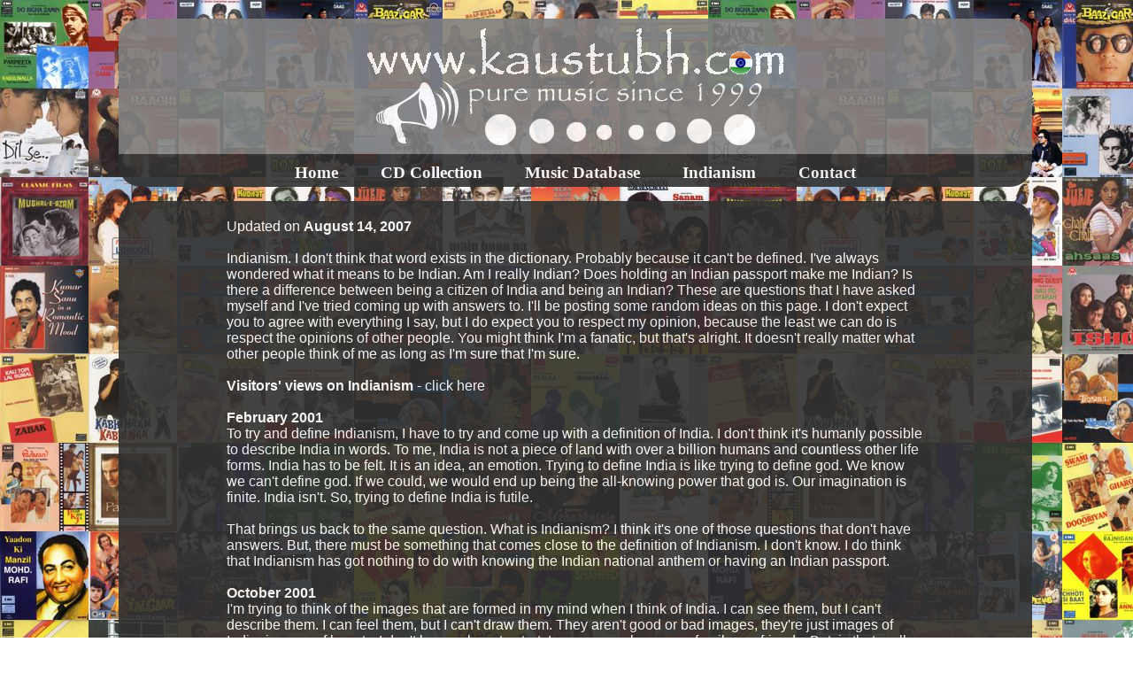

--- FILE ---
content_type: text/html
request_url: http://kaustubh.com/indianism.html
body_size: 24321
content:
<!DOCTYPE html>

<html>
<head>

<title>www.kaustubh.com - Indianism</title>
<meta charset="utf-8">
<meta name="description" content="www.kaustubh.com - A website for Hindi Music enthusiasts and collectors. A collection of information on Bollywood and Non-Bollywood music from the 1930s till today. CDs available for sale. A service for Hindi (Indian) music lovers. Information about Hindi film and non-film songs. Mp3 files currently not available for download. Indian music; film music; no music downloads.">

<link rel="stylesheet" type="text/css" href="commonstyle.css"></link>


</head>
<body>

<h1><img src="images/title-kaustubh-full.gif"></h1> 


<ul id="navigation">

<li><a href="default.asp">Home</a></li>

<li><a href="cdcollection.html">CD Collection</a>
</li>

<li><a href="music.html">Music Database</a>

</li>

<li><a href="indianism.html">Indianism</a></li>

<li><a href="contact.html">Contact</a></li>
</ul>

<div id="container">

	<div id="content" class="generaltext">

Updated on <b>August 14, 2007</b><br><br>
<!--
Updates=009
-->

Indianism. I don't think that word exists in the dictionary. Probably because it can't be defined. I've always wondered what it means to be Indian. Am I really Indian? Does holding an Indian passport make me Indian? Is there a difference between being a citizen of India and being an Indian? These are questions that I have asked myself and I've tried coming up with answers to. I'll be posting some random ideas on this page. I don't expect you to agree with everything I say, but I do expect you to respect my opinion, because the least we can do is respect the opinions of other people. You might think I'm a fanatic, but that's alright. It doesn't really matter what other people think of me as long as I'm sure that I'm sure.<br><br>
<a href="indianism1.html"><b>Visitors' views on Indianism</b> - click here</a><br><br>

<!-- Update 1 -->
<b>February 2001</b><br>
To try and define Indianism, I have to try and come up with a definition of India. I don't think it's humanly possible to describe India in words. To me, India is not a piece of land with over a billion humans and countless other life forms. India has to be felt. It is an idea, an emotion. Trying to define India is like trying to define god. We know we can't define god. If we could, we would end up being the all-knowing power that god is. Our imagination is finite. India isn't. So, trying to define India is futile.<br><br>

That brings us back to the same question. What is Indianism? I think it's one of those questions that don't have answers. But, there must be something that comes close to the definition of Indianism. I don't know. I do think that Indianism has got nothing to do with knowing the Indian national anthem or having an Indian passport.
<!-- Update End -->
<br><br>

<!-- Update 2 -->
<b>October 2001</b><br>
I'm trying to think of the images that are formed in my mind when I think of India. I can see them, but I can't describe them. I can feel them, but I can't draw them. They aren't good or bad images, they're just images of India- images of beauty. I don't know where to start. I can see my home, my family, my friends. But, is that really all that India is to me? A place to call home? I don't know.<br><br>

I wonder what it would be like if I didn't have an Indian passport- a proof of my citizenship (Indian-ness?). I see people in India whose only aim in life is to leave India and move to a more "lucrative" environment. And, I see people who've left India and whose only aim in life is to go back to India to be with their family, their friends, their people- to be home. Why?<br><br>

I think India is a lot more than that. I take my India with me wherever I go. My India lies in my thoughts, and that's where home is...at least for me.
<!-- Update End -->
<br><br>

<!-- Update 3 -->
<b>June 2002</b><br>
<i>I have received a lot of feedback on the idea of Indianism. I will be posting it on this page sometime in the near future.</i><br><br>

There are a lot of people who really love India. I guess I am one of them. Some people call them fanatics and jingoists. "After all," they say, "We are citizens of the world and we belong to one race- the human race. Patriotism is just another form of selfishness and another source of division and discrimination." I agree. I am patriotic, and I love India more than any other country. A disaster in India means a lot more to me than a disaster in any other country. I am selfish, yes. But, what can they accuse me of? If they can accuse someone of being over-patriotic, they might as well accuse him of "over-loving" his mother.<br><br>

How do I see India? How do I see my family? We used to live in a pretty friendly neighbourhood in New Delhi. If there was a fire in our area, I would save my house, my family first. Yes, I am selfish. I can claim to love the entire human race, and I can also say that love cannot be compared, but I know I feel a lot more for those I know. I love the people I can relate to a lot more than those I don't even know. I call it natural human behaviour. According to me, it is extremely hard to be unselfish. The only way to reach that state of unselfishness is through losing (or letting go of) your "self." I don't know if that's possible.<br><br>

To me, India is just an extension of my family, and that's how it should be. I think that's how the world works. It is an organisation of caring, with individuals caring about themselves at the grassroots. At the highest level, we have an individual caring about the entire universe. Most of our efforts go into caring about our own lives. I don't know if I'm making sense. It's hard to confine thoughts to words without sacrificing their purity.<br><br>
Some people say that patriotism is not justified. They say that countries are just pieces of land- geographical entities with political boundaries. I guess, to them, human beings are nothing but orderly arrangements of chemical structures, and emotions are nothing but physiological reactions. The national flag is just a piece of cloth. I wonder why some people give up their lives to defend the honour of a piece of land- to make sure that the "piece of cloth" they love so much never has to bow in disgrace. Well, people are different...
<!-- Update End -->
<br><br>

<!-- Update 4 -->
<b>February 2003</b><br>
I started off by saying that I don't think the word "Indianism" existed in the dictionary. Well, it does. At <a href="http://dictionary.reference.com/search?q=indianism">dictionary.com</a>, one of the more relevant meanings for Indianism is:<br><br>

Devotion to or preference for the people and culture of India.<br><br>

Eleven words is all it took them to define Indianism.<br><br>

The Government of India announced that it would offer "dual citizenship" to Non-Resident Indians and Persons of Indian Origin in certain countries. I was wondering how it would change anything. It's like having "dual motherhood" for a child. Not that it's bad or wrong. In Hindu mythology, Krishna (an incarnation or avatar of Lord Vishnu) had two mothers- one who gave birth to him and one who brought him up. But, this is different. Krishna didn't "choose" to leave his biological mother...
<!-- Update End -->
<br><br>

<!-- Update 5 -->
<b>February 2004</b><br>
There are so many sides to India, so many ways to look at it. You could say it's just an idea, a whole bunch of things you relate with it and that you can relate to. It's also a political entity, an economy, a culture- a mixture of cultures, a group of people- over a billion of them.<br><br>

India, as an idea- a dream, is perfect. There's a unique India for everyone. The way I look at it, as an Indian, I have to try and integrate the India with all its physical reality with the India that lies in that idea of perfection. Perfection is limitless. At no point can it be touched. We can only get close to it. But how does that happen? <br><br>

They say that India is becoming unlivable. That there is this system that cannot be changed. So what if the economy is growing and people are getting richer (in theory, at least)? It's true to an extent. Having lived outside India for over five years, and following the news and everything, I kind of felt like India was changing for the better. People would want to go back now- jobs are being created and wages are increasing. India, the economy, is looking good. But is that all there is to a country- an economy? Change happens. To me, this whole "booming economy" thing is more by coincidence than by design. Living in India is completely different. The "system" still exists. If something illegal is happening around you, they say you should ignore it. Does it go away if you pretend it doesn't exist? Does it not happen again if you ignore it once? Our "let it go" attitude is responsible for this whole system, where bribes are almost impossible to do without and where the concept of punishment exists only to be applied on those who cannot afford to buy their way out.<br><br>
We blame the system. We blame our politicians. We blame low salaries for government employees. We blame corruption. That's it. We can just sit back and watch the fun, and let the "system" take care of everything. It can't be changed after all.<br><br>

Aren't we a part of this system? Isn't every politician one of us? Aren't we voting them in? (That is, of course, assuming that elections aren't rigged- another one of our common excuses). Really, compare politicians in India with politicians in developed countries. In most developed countries, it almost seems like education is a pre-requisite to be elected, but in India, it seems like most of our top politicians either never went to college, or just "practiced politics" in college. How many educated people actually go into politics, unless their family is already into politics?<br><br>

No, our educated people think politics is "dirty". It is an option utilised only by the severely corrupt, or by those who weren't left with any other option. That is why we won't find too many people in politics who have actually "earned" degrees. It's our fault. Most of us see higher education as a ticket to fleeing the country. There might come a day when there will be more first and second generation Indians outside India than within India.<br><br>

Change happens. To MAKE it happen, you need power. You can't drive a car from 10 feet away (unless it's remote-controlled). You either need to be at the wheel yourself, or you need to put someone there AND control him/her. There's no other way. We need laws that work. But most importantly, we need to be able to implement those laws as uniformly as possible. And that's the hard part.
<!-- Update End -->
<br><br>

<!-- Update 6 -->
<b>December 2004</b><br>  
The reason for updates as infrequent as a meaningful Bollywood movie is not a lack of time or commitment. I write here when I really feel like it. Sometimes, there's something on your mind that you just need to let out, and this lets me do exactly that.<br><br>

I remember using, and hearing, the word "imported" a lot, especially when I was a kid. I didn't know what it meant then. But I knew what it meant to me, or what I would associate it with. I thought "imported" meant good, or of great quality. In fact, even now, a lot of products are actually advertised as being "imported", and that's supposed to help them sell better. It doesn't matter if they are actually being imported from Bangladesh or Tonga. Imported is good enough. Of course, that probably has something to do with the relatively poor quality of a lot of Indian goods, at least in the past. But it also has a lot to do with a general mindset.<br><br>

They say a lot of Indians are coming back to India. It is true that a number of people have come back, but then, a lot of them are going out of India too. I don't believe all this talk about the "global economy" and the disappearance of international borders. Economically, as in financially, and as far as technology goes, you can make it seem like there is one global economy, but realistically, it would hardly matter to an individual or a smaller group of individuals, especially if they don't have access to that technology. You can't have uniform distribution for it. What matters most to an individual is the situation at the local level, from your own house to your own town, city or village, and even country.<br><br>

People have reasons for going outside their own village, town, or country. They are usually financial (more money), or having to do with better job prospects (which in turn means more money). It's logical after all. You have to think about yourself and your immediate family before anything else. But what's funny is when they make it seem like they are doing everyone a favour by doing that. If Indians are in demand outside India, and if India has a better economic image today, and even if we attribute it solely to NRIs, who most certainly have contributed to that, it is purely a by-product of their independent decision to leave India and settle outside. It would be wrong to say that if I decide to leave India today, my intention would be to actually contribute something to my country. If I say that, I would be lying not only to others, but also to myself.<br><br>

When you talk about a group of people, you always run into a highly probable risk of generalising. And I guess you have to. You cannot isolate each and every individual in a large and diverse group (NRIs here), but you can go by your own general opinion based on your perception.<br><br>

I have seen people outside India who are probably doing more for India than most people living in India. But, in general, this trend of people leaving India is not very healthy for India, in my opinion at least. I guess a lot of people would disagree with this, especially those who have chosen to live outside India, but it is not a random opinion or anything. You need to look at the whole scenario carefully, from how and why a person decides to actually settle outside India, to how it would theoretically affect the population balance of India. I'll probably talk about that sometime later.<br><br>

The way I look at it, you can compare India to your family. Leaving India, in my opinion, and it might sound very strong to some, is at best like putting your parents in an old-age home. There might be someone else taking care of them, but is that what they really want or need?
<!-- Update End -->
<br><br>

<!-- Update 7 -->
<b>January 2005</b><br>
It's January 26th again. Of course, in India, it's a holiday- a day to celebrate patriotism perhaps. You are supposed to be proud of being Indian on that day or something. I don't get that. I don't get why you need to have special occasions for display of emotion, like Valentine's day and all that crap. If you feel something, you should feel it throughout, and not for one day a year. I don't feel any different on August 15th or January 26th or any other occasion for that matter.<br><br>

Mahatma Gandhi's birthday is a holiday. I honestly wonder what most Indians do on that day. What's the point of making it a holiday? If you actually want to celebrate Mahatma Gandhi's birthday, and you feel that he hoped for a bright future for his country, you should extend the working hours on that day. Try and improve the overall productivity on that day. I don't think going for a picnic on October 2nd or taking a weekend vacation to Goa are proper ways of paying tribute to Gandhi's soul.<br><br>

Occasions like these are reduced to meaningless holidays, where people just relax, watch TV, go for a drive, meet family, party, etc. And the number of holidays in our country is amazing. It's one thing to call yourself secular and celebrate religious festivals, but why have holidays for people being born and people dying? How does that make any sense at all?<br><br>

And then we have our "bandhs" and boycotts and all. If something happens in Mumbai when the Chief Minister is from the Congress party, Shiv Sena calls for a bandh, which basically means a holiday. They happen all over India. It's supposed to be taken as a form of protest. In reality, it's anything but that. I remember when I was in school and I had an exam, I would hope there would be some kind of bandh or something. It used to be pretty common in Delhi then (during the days of V. P. Singh). That is reality. If a politician is murdered, and his party calls for a bandh, it is not going to affect the average person in any other way besides giving him or her just another holiday. <br><br>

Religion is important to organised society as a whole, so holidays for religious festivals are understandable, when you would like to celebrate with family and friends, but asking you to not engage in professional activity just because some group wants to protest something that does not coincide with their own interest or agenda is ridiculous. If you have a valid point, there are courts that you can go to, which, however efficient, are still better than bandhs. It is nothing but showing-off your power, something that Indian politics in general is famous for.
<!-- Update End -->
<br><br>


<!-- Update 8 -->
<b>June 2007</b><br>
I wonder if I'm the only one reading this, but I'll write anyway.<br><br>
It's been 3 and a half years since I came back to India. Everything isn't pretty here, but then this is reality, and not a Karan Johar movie. There are things that bother me, things that frustrate me, things that make me wonder, "Is this really India?"<br><br>

It's frustrating because you want to do something, but you don't know how. Maybe because you're weak, or maybe because you're not motivated enough, but the fact is that you're just not able to do it. You want to bring about positive change, but what is positive to you might be negative to someone else. India is a land of contradictions, a country of extremities. And I cease to make sense here, so I'll start a new para now...<br><br>

Now I realise how important it is to BE here. To be an active part of this place. By "active", I don't necessarily mean someone who is playing a role in trying to bring about positive change. While I was in the US, India was an amalgam of [mostly] positive thoughts and memories I associated with that place. There were its share of negatives too. Negatives that most Indians, collectively, associate with India. Problems like poverty, corruption etc. The problems were all larger than life. But now, that I am here, experiencing life here, it's different.<br><br>

The problems that I see are both individual (problems that I face or people from my area face) as well as collective (problems that concern India as a whole). From disorganised traffic to an impotent legal system. From corrupt officials with no self-respect at all to regular people who only know how to make money by cheating other people. You have to face these problems to really understand them.<br><br>

You see a person on the street with nothing to eat, hardly anything to wear. For a fraction of a second, you feel guilty. Guilty that there is such a huge difference between their lifestyle and yours. Do they even have a lifestyle? I think using the word "lifestyle" for their life is like mocking them. They are biologically alive, yes, but they aren't really living. When every single day is a struggle for existence, are you really living?<br><br>

You feel like doing something, but you don't know what. The traffic light goes green, you keep driving, trying to make your way through traffic, training your ears to filter out the noise of the horns blowing behind you. And that thought dies, and with that thought somewhere dies a life. An insignificant life dies an insignificant death. The population count rolls on. The "blue billion" is coming...
<!-- Update End --> 
<br><br>

<!-- Update 9 -->
<b>August 2007</b><br>
Independence day tomorrow. And the media brigade is at it again. One of the cheapest things humans can do, and do very often,  is commercialise their own emotions, and exploit those of others. It's usually around August 15th (Independence day) and January 26th (Republic day) that you see the Indian flag all over the place. TV shows with "patriotic" themes, news channels (the less said about them, the better) interviewing people and politicians and talking about how India has progressed (or not) as a nation since Independence. Sounds and images that are supposed to "touch" you, and consequently, but in fact more importantly, earn them revenue. <br><br>

It seems like there are so many "Indias". One India that is proud of what it has been able to achieve in 60 years as a single (albeit divided), independent country. A second India that is ashamed of the fact that it still hasn't been able to free itself from the shackles of corruption and shameless and selfish exploitation, of illiteracy and superstition, of politics and greed. And another India that doesn't even know it exists - An India to which "these things" don't matter. An India that is an India only because its passport says so. And given an opportunity, it would readily trade its identity with an America that exists in its dreams.<br><br>

Indian culture. That's another thing that is talked about quite a lot. Especially since the so-called American/Western invasion of the early 90s (no, not the Gulf War). A section of people blame "Western civilisation" for the "corruption of the Indian youth". They say Indians are forgetting their culture, and trying to ape the West. It might be true or false. It's something that's both easy as well as hard to argue for or against, and hence would make a very good topic for a debating competition.<br><br>

But, let's forget about how things are today for a moment. Let's just talk about culture. Indian culture. What is it? Who decides what Indian culture is? Is there a set of rules that define Indian culture? When and where was it born, and when and where did it stop evolving?<br><br>

Culture in general, and Indian culture in particular, has never been static. The beauty of our culture is that it has continually evolved and given birth to a new culture, a culture that has represented the prevalent ideas and values at its time. No culture or place can afford to be static and confined. India has been able to ABSORB ideas, beliefs and practices from various cultures, and moulded them into a culture that has always been uniquely Indian. It still is. I guess the point that people against the Western influence on our culture try to make is that Indian culture, or at least the urban Indian culture, might be losing its uniqueness.<br><br>

My problem is with people looking down on something. Something that is actually a part of them. When people think speaking hindi is "uncool", a young woman wearing an Indian dress is a "behenji" and preferring regular Indian food over Thai, Japanese or Mexican makes you a "ganwaar". You will find people trying to speak in English even if they really struggle to. You will find women, both young and old, wearing clothes that reveal more than they conceal, because they are trying to fit in, or live upto an image. It's both funny and sad. A lot of us are actually trying to fight against our own identity. Trying to be something or someone we are not. We want to believe what we are trying to be is superior to what we actually are. There is nothing wrong in striving to better yourself and your lifestyle, but there is something wrong when you are not actually deciding for yourself, but letting popular perception decide what you should and should not do.    
<!-- Update End --> 
<br><br>

<i><font size=1>to be continued...</font></i><br><br>
<i>Please share your views with me at <a href="mailto:kaustubh@kaustubh.com">kaustubh@kaustubh.com</a></i><br><br><br>
									
									
									
	</div>
									
</div>

<div id="footer">
	<div id="footercontent">
		Copyright &copy; 2014 www.kaustubh.com. All rights reserved.
		
	</div>

</div>



</body>
</html>











--- FILE ---
content_type: text/css
request_url: http://kaustubh.com/commonstyle.css
body_size: 7713
content:

body {
background-image:url('images/bg.jpg');
background-attachment:fixed;

}

a.maina:link, a.maina:visited {
text-decoration: none;
font-family: Calibri, Candara, Segoe, "Segoe UI", Optima, Arial, sans-serif;
color:#ffffff;
}

a.maina:hover {
background:#ffffff;
color: #050505;
border-radius:5px;
}



h1 {
/*position:fixed;*/
width:80%;
margin-left:10%;
margin-right:10%;
background-color:#808080;
filter:alpha(opacity=90);
opacity:0.9;
padding:10px 10px 0px 10px;
text-align:center;
border-radius:25px 25px 0 0;
color:#ffffff;
margin-bottom:0;
}


#navigation {
list-style:none;
width:80%;
margin-top:0;
margin-left:10%;
margin-right:10%;
background-color:#303030;
filter:alpha(opacity=90);
opacity:0.9;
border-radius:0 0 25px 25px;
padding:10px 10px 0px 10px;
text-align:center;
}

#navigation li
{
display:inline;
}



#navigation li a
{
display: inline-block;
padding: 0 12px 0 12px;
text-decoration: none;
color: #ffffff;
margin-left: 10px;
margin-bottom: 5px;
margin-right: 10px;
font-size: 1.2em;
font-weight: bold;
font-family:papyrus, fantasy, verdana;

}

#navigation li a:hover {
/*background:#050505;*/
background:#ffffff;
color: #050505;
border-radius:25px;
text-shadow:2px 2px 4px #050505;
}


#container {
width:80%;
margin-top:0;
margin-left:10%;
margin-right:10%;
background-color:#303030;
filter:alpha(opacity=90);
opacity:0.9;
border-radius:25px;
padding:10px 10px 0px 10px;
text-align:center;
font-family: Calibri, Candara, Segoe, "Segoe UI", Optima, Arial, sans-serif;
color:#ffffff;

}

#footer {
width:80%;
margin-top:1em;
margin-left:10%;
margin-right:10%;
background-color:#303030;
filter:alpha(opacity=90);
opacity:0.9;
border-radius:25px;
padding:10px 10px 0px 10px;
text-align:center;
font-family: Calibri, Candara, Segoe, "Segoe UI", Optima, Arial, sans-serif;
color:#ffffff;
position: relative;
z-index: -1;

}

#footercontent {

text-align:center;
margin-left:10%;
margin-right:10%;
padding:10px;
position: relative;
z-index: 0;

}


#content {

text-align:left;
margin-left:10%;
margin-right:10%;
padding:10px;

}

h2 {
margin-left:10%;
margin-right:10%;
padding:10px;

}


#expanddiv {

text-align:left;
margin-left:10%;
margin-right:10%;
padding:10px;

}

#expanddiv1 {

text-align:left;
margin-left:10%;
margin-right:10%;
padding:10px;

}

td {
font-family: Calibri, Candara, Segoe, "Segoe UI", Optima, Arial, sans-serif;
color:#ffffff;

}

.formcolor
{
background-color: #808080;
padding:0 10px 0 10px;
border-radius:25px;
color: #ffffff;
font-family: Calibri, Candara, Segoe, "Segoe UI", Optima, Arial, sans-serif;
font-size: 1.2em;
text-shadow:0px 0px 2px #000000;

border: 1px solid #777777
z-index: 0;
}

.formcolor:hover
{
background-color: #404040;
}

.formcolor1
{
background-color: #808080;
padding:0 10px 0 10px;
border-radius:25px;
color: #ffffff;
font-family: Calibri, Candara, Segoe, "Segoe UI", Optima, Arial, sans-serif;
font-size: 0.8em;
text-shadow:0px 0px 2px #000000;

border: 1px solid #777777;
z-index: 0;
}

.formcolor1:hover
{
background-color: #404040;
}




input[type='radio'] {
filter:alpha(opacity=50);
opacity:0.5;

}

input[type='checkbox'] {
filter:alpha(opacity=50);
opacity:0.5;

}

.generaltext a {
	font-family: Calibri, Candara, Segoe, "Segoe UI", Optima, Arial, sans-serif;
	color: #ffffff;
	text-decoration:none;

}

.generaltext a:hover {
	background:#ffffff;
	color: #050505;
	border-radius:5px;

}

a.tip {
    border-bottom: 1px dashed;
    text-decoration: none
}
a.tip:hover {
    cursor: help;
    position: relative
}
a.tip span {
    display: none
}
a.tip:hover span {
    border: #c0c0c0 1px dotted;
    padding: 5px 20px 5px 5px;
    display: block;
    z-index: 9999;
    left: 0px;
    margin: 10px;
    width: 250px;
    position: absolute;
    top: 10px;
    text-decoration: none;
    font-family: Calibri, Candara, Segoe, "Segoe UI", Optima, Arial, sans-serif;
    color: #ffffff;
    background-color:#303030;
    border-radius:25px;
    background: url('images/toolkitbg.png') repeat;

}

.songtable {
	font-family: Calibri, Candara, Segoe, "Segoe UI", Optima, Arial, sans-serif;
	color: #ffffff;
	text-align: left;
}

.songtable a {
	font-family: Calibri, Candara, Segoe, "Segoe UI", Optima, Arial, sans-serif;
	color: #ffffff;
	font-size: 0.9em;
	text-decoration:none;
	
}		

.songtable a:hover {
background:#ffffff;
color: #050505;
border-radius:5px;
}

#suggestions {
	background-color: #333333;
}

#suggestions1 {
	background-color: #333333;
}

#suggestions ul {
	margin:0;
	padding:0;
	display:block;
	background-color: #333333;
}

#suggestions1 ul {
	margin:0;
	padding:0;
	display:block;
	background-color: #333333;
}


#suggestions li {
	margin: 0;
	padding: 0;
	width: 300px;
	position: relative;
	display:block;
	font-family: Calibri, Candara, Segoe, "Segoe UI", Optima, Arial, sans-serif;
	font-size: 0.63em;
	border-radius:25px;
	background-color: #333333;
	color: #dddddd;
	list-style-type: none;
	
}

#suggestions1 li {
	margin: 0;
	padding: 0;
	width: 300px;
	position: relative;
	display:block;
	font-family: Calibri, Candara, Segoe, "Segoe UI", Optima, Arial, sans-serif;
	font-size: 0.63em;
	border-radius:25px;
	background-color: #333333;
	color: #dddddd;
	list-style-type: none;
	
}



#suggestions li a {
	margin-left: 10px;
}

#suggestions1 li a {
	margin-left: 10px;
}


#suggestions li:hover {
	background-color: #666666;
	color: #FFF;
	display:block;
	border-radius:25px;

}

#suggestions1 li:hover {
	background-color: #666666;
	color: #FFF;
	display:block;
	border-radius:25px;

}

/*
#cd[0] {

	width: 300px;

	font-family: Calibri, Candara, Segoe, "Segoe UI", Optima, Arial, sans-serif;
	font-size: 1em;
	color: #3d3d3d;
	border: 1px solid black;

}


#suggestions[0] {
	background-color: #333333;
}


#suggestions[0] ul {
	margin:0;
	padding:0;
	display:block;
	background-color: #333333;
}

#suggestions[0] li {
	margin: 0;
	padding: 0;
	width: 300px;
	position: relative;
	display:block;
	font-family: Calibri, Candara, Segoe, "Segoe UI", Optima, Arial, sans-serif;
	font-size: 0.63em;
	border-radius:25px;
	background-color: #333333;
	color: #dddddd;
	list-style-type: none;
	
}

#suggestions[0] li a {
	margin-left: 10px;
}

#suggestions[0] li:hover {
	background-color: #666666;
	color: #FFF;
	display:block;
	border-radius:25px;

}


#suggestions[0] a:link, #suggestions a:active, #suggestions a:visited {

	text-decoration: none;


}

*/
#suggestions a:link, #suggestions a:active, #suggestions a:visited {

	text-decoration: none;



}

#suggestions1 a:link, #suggestions1 a:active, #suggestions1 a:visited {

	text-decoration: none;



}

.cdrequest ul {
	margin:0;
	padding:0;
	display:block;
	background-color: #333333;
}

.cdrequest li {
	margin: 0;
	padding: 0;
	width: 300px;
	position: relative;
	display:block;
	font-family: Calibri, Candara, Segoe, "Segoe UI", Optima, Arial, sans-serif;
	font-size: 0.63em;
	border-radius:25px;
	background-color: #333333;
	color: #dddddd;
	list-style-type: none;
	
}

.cdrequest li a {
	margin-left: 10px;
}

.cdrequest li a:hover {
	none;
}

.cdrequest li:hover {
	background-color: #666666;
	color: #FFF;
	display:block;
	border-radius:25px;

}


.cdrequest a:link, .cdrequest a:active, .cdrequest a:visited {

	text-decoration: none;


}


